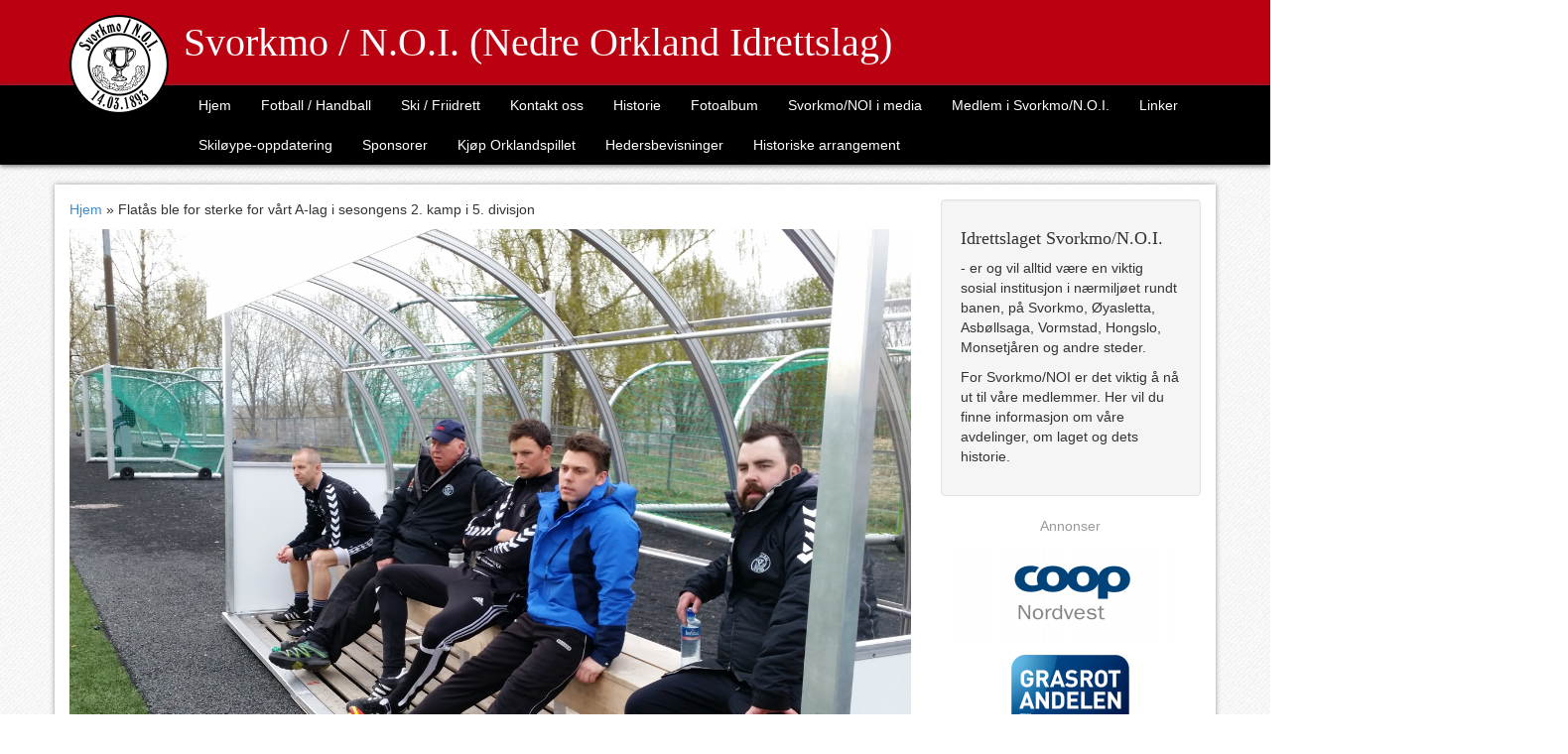

--- FILE ---
content_type: text/html; charset=utf-8
request_url: https://svorkmonoi.no/home/ny-nyhetssak-41/
body_size: 10789
content:
<!DOCTYPE html>
<!--

    Utviklet og levert av Exigo AS - http://exigo.no

-->
<!--[if lt IE 7]> <html lang="nb-NO" xmlns:fb="http://ogp.me/ns/fb#" class="no-js lt-ie9 lt-ie8 lt-ie7"> <![endif]-->
<!--[if IE 7]> <html lang="nb-NO" xmlns:fb="http://ogp.me/ns/fb#" class="no-js lt-ie9 lt-ie8"> <![endif]-->
<!--[if IE 8]> <html lang="nb-NO" xmlns:fb="http://ogp.me/ns/fb#" class="no-js lt-ie9"> <![endif]-->
<!--[if gt IE 8]><!--> <html lang="nb-NO" xmlns:fb="http://ogp.me/ns/fb#" class="no-js"> <!--<![endif]-->
    <head>
        <base href="https://svorkmonoi.no/"><!--[if lte IE 6]></base><![endif]-->
        <meta name="generator" content="SilverStripe - http://silverstripe.org" />
<meta http-equiv="Content-type" content="text/html; charset=utf-8" />

        <meta name="viewport" content="width=device-width, initial-scale=1.0">
        <meta http-equiv="X-UA-Compatible" content="IE=edge">
        <title>Svorkmo / N.O.I. (Nedre Orkland Idrettslag) - Flatås ble for sterke for vårt A-lag i sesongens 2. kamp i 5. divisjon</title>
    <link rel="stylesheet" type="text/css" href="/themes/silverstrap/combinedfiles/combined.css?m=1393589834" />
<link rel="stylesheet" type="text/css" href="/blog/css/blog.css?m=1425594431" />
<script src="themes/silverstrap/js/respond.min.js"></script>
</head>
    <body class="BlogEntry">
        <div class="header">
            <div class="container">
                <h1><a class="logo" href="https://svorkmonoi.no/"><img src="themes/silverstrap/images/logo.png" alt="logo" /><span>Svorkmo / N.O.I. (Nedre Orkland Idrettslag)</span></a></h1>                
            </div>
        </div>
        <div class="navbar">
            <div class="container">
                <ul class="nav navbar-nav">
                    
                    <li class="section first active">
                        <a href="/" class="section first">Hjem</a>
                    </li>
                    
                    <li class="link  ">
                        <a href="/fotball-handball/" class="link ">Fotball / Handball</a>
                    </li>
                    
                    <li class="link  ">
                        <a href="/ski-friidrett-trim/" class="link ">Ski  / Friidrett</a>
                    </li>
                    
                    <li class="link  ">
                        <a href="/kontakt-oss/" class="link ">Kontakt oss</a>
                    </li>
                    
                    <li class="link  ">
                        <a href="/historie/" class="link ">Historie</a>
                    </li>
                    
                    <li class="link  ">
                        <a href="/fotoalbum/" class="link ">Fotoalbum</a>
                    </li>
                    
                    <li class="link  ">
                        <a href="/ny-nyhetssamling/" class="link ">Svorkmo/NOI i media </a>
                    </li>
                    
                    <li class="link  ">
                        <a href="/medlemskontingent/" class="link ">Medlem i Svorkmo/N.O.I.</a>
                    </li>
                    
                    <li class="link  ">
                        <a href="/ny-side-2/" class="link ">Linker</a>
                    </li>
                    
                    <li class="link  ">
                        <a href="/skiloype-oppdatering/" class="link ">Skiløype-oppdatering</a>
                    </li>
                    
                    <li class="link  ">
                        <a href="/ny-side-3/" class="link ">Sponsorer</a>
                    </li>
                    
                    <li class="link  ">
                        <a href="/orklandspillet/" class="link ">Kjøp Orklandspillet</a>
                    </li>
                    
                    <li class="link  ">
                        <a href="/hedersbevisninger/" class="link ">Hedersbevisninger</a>
                    </li>
                    
                    <li class="link last ">
                        <a href="/historiske-arrangement/" class="link last">Historiske arrangement</a>
                    </li>
                    
                </ul>
            </div>
        </div>
        <div class="main">
            <div class="container">
                <div class="row">
                    <div class="col-sm-8 col-md-9">
                        
<p>

	<a href="/" class="breadcrumb-1">Hjem</a> &raquo; Flatås ble for sterke for vårt A-lag i sesongens 2. kamp i 5. divisjon

</p>



<img src="/assets/Nyhetsbilder/20150508-193310.jpg" alt="20150508 193310" class="img-responsive"/>

<hr>

<h3>Flatås ble for sterke for vårt A-lag i sesongens 2. kamp i 5. divisjon</h3>
<hr>
<p>
    <strong>09.05.2015</strong><br>
</p>
<div class="row">
    <div class="col-sm-12 typography">
        <p>Fredag kveld tok Svorkmo/NOIs A-lag turen til kunstgresset på Flatåsen for å møte opprykksfavoritten.<br>Flatås rykket ned fra 4. divisjon ifjor, og er dermed automatisk å anse som et av de beste lagene i avdelingen.</p>
<p>Starten på kampen ble tung for våre menn, og allerede etter 20 minutter sto det 2-0 til hjemmelaget.<br>Flatås produserte endel cornere, og i ettspillet av en av disse kom åpningsmålet.<br>Ved pause sto det 3-0.</p>
<p>2. omgang var mye bedre fra Svorkmo/NOI sin side, og de reduserte til 1-3.<br>Flatås fikk også en mann utvist.<br>Svorkmo-dominansen i 2.omgang resulterte ikke i flere mål og kampen endte 1-3.</p>
<p>Les mer om kampen på <a href="http://svorkmo-fotball.no" target="_blank">svorkmo-fotball.no</a>.</p>
<p>Det er imidlertid ikke noen grunn til å deppe. Våre menn har spilt 2 vanskelige bortekamper, og det er bare å ta tak igjen torsdag <strong>14. mai kl 19.00 på Svorkmo gras</strong>, da Nardo 3 kommer på besøk.</p>
<p><a href="http://www.fotball.no/fotballdata/Turnering/Terminliste/?tournamentId=143765" target="_blank">Terminlista her</a>.</p>
<p>B-laget spiller sin andre kamp <strong>søndag 10. mai kl 15.00 på Løkken kunstgress</strong>.</p>
<p><img class="leftAlone" title="" src="assets/Uploads/_resampled/ResizedImage662497-20150508-193705.jpg" alt="20150508 193705" height="497" width="662"> </p>
    </div>
</div>
<p>&nbsp;</p>
<div class="addthis_toolbox addthis_default_style ">
    <a class="addthis_button_facebook_like" fb:like:layout="button_count"></a>
    <a class="addthis_button_tweet"></a>
    <a class="addthis_button_google_plusone" g:plusone:size="medium"></a>
    <a class="addthis_button_print"></a>
    <a class="addthis_button_email"></a>
</div>
<p>&nbsp;</p>
<p class="pages">    
    
    <a class="prev" href="/home/ny-nyhetssak-40/" title="Svorkmo/NOI klar for vårens vakreste eventyr i Oslos gater" class="previous"><i class="glyphicon glyphicon-chevron-left"></i></a>
    
    
    <a class="next" href="/home/ny-nyhetssak-42/" title="Svorkmo/NOI var usle 4 (!!!!) sekunder fra å nå målsetningen." class="previous"><i class="glyphicon glyphicon-chevron-right"></i></a>
    
</p>
                    </div>
                    <div class="col-sm-4 col-md-3">
                        
                        
                        <div class="well">
                            <h4>Idrettslaget Svorkmo/N.O.I.</h4><p>- er og vil alltid være en viktig sosial institusjon i nærmiljøet rundt banen, på Svorkmo, Øyasletta, Asbøllsaga, Vormstad, Hongslo, Monsetjåren og andre steder.</p><p>For Svorkmo/NOI er det viktig å nå ut til våre medlemmer. Her vil du finne informasjon om våre avdelinger, om laget og dets historie.</p>
                        </div>                            
                        
                        
                        <div class="ads">
                            <p class="text-muted text-center">Annonser</p>
                            
                                <p>
                                    <a href="" class="first" title="" ><img src="/assets/Annonser/_resampled/PadWyIyNjAiLCIxMDAiLCJGRkZGRkYiLDBd/CoopNordvest-Logo.png" class="img-responsive" /></a>
                                </p>
                            
                                <p>
                                    <a href="/grasrotandelen/" class="" title="Grasrotandelen" ><img src="/assets/Annonser/_resampled/PadWyIyNjAiLCIxMDAiLCJGRkZGRkYiLDBd/grasrotandelen.png" class="img-responsive" /></a>
                                </p>
                            
                                <p>
                                    <a href="http://orkdalsbanken.no/privat" class="" title=" Vår hovedsponsor er Orkdal sparebank"  target='_blank'><img src="/assets/Annonser/_resampled/PadWyIyNjAiLCIxMDAiLCJGRkZGRkYiLDBd/OrklaSparebank-logo-RGB-liggende-Svart.png" class="img-responsive" /></a>
                                </p>
                            
                                <p>
                                    <a href="" class="" title="" ><img src="/assets/Annonser/_resampled/PadWyIyNjAiLCIxMDAiLCJGRkZGRkYiLDBd/aktiv-logoboks-stor.png" class="img-responsive" /></a>
                                </p>
                            
                                <p>
                                    <a href="http://www.orklandenergi.no/" class="" title="Orkland Energi"  target='_blank'><img src="/assets/Annonser/_resampled/PadWyIyNjAiLCIxMDAiLCJGRkZGRkYiLDBd/orkland-energi.jpg" class="img-responsive" /></a>
                                </p>
                            
                                <p>
                                    <a href="https://www.unisport.com/nb" class="" title="https://www.unisport.com/nb"  target='_blank'><img src="/assets/Annonser/_resampled/PadWyIyNjAiLCIxMDAiLCJGRkZGRkYiLDBd/Logo-Unisport.jpg" class="img-responsive" /></a>
                                </p>
                            
                                <p>
                                    <a href="https://twitter.com/Svorkmo_fotball" class="last" title="Twitter-side for Svorkmo/NOI fotball senior"  target='_blank'><img src="/assets/Annonser/_resampled/PadWyIyNjAiLCIxMDAiLCJGRkZGRkYiLDBd/Twitterlogo.png" class="img-responsive" /></a>
                                </p>
                            
                        </div>
                        
                    </div>
                </div>
            </div>            
        </div>
        <div class="footer">
            <div class="container">
                <p class="text-center">&copy; Svorkmo / N.O.I. (Nedre Orkland Idrettslag)</p>
                
            </div>
        </div>
    <script type="text/javascript" src="/themes/silverstrap/combinedfiles/combined.js?m=1552924996"></script></body>
</html>